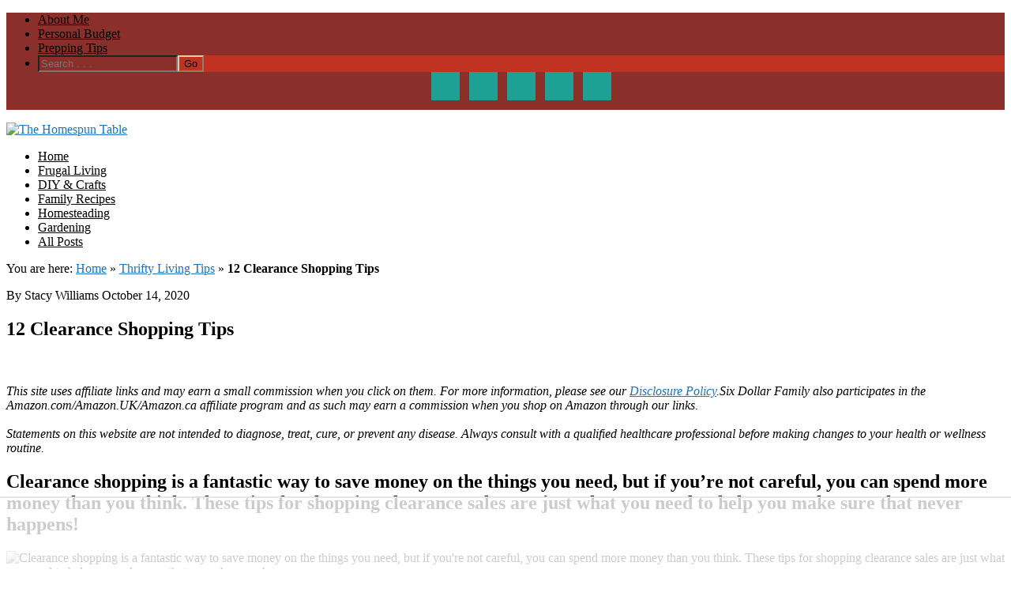

--- FILE ---
content_type: text/html
request_url: https://api.intentiq.com/profiles_engine/ProfilesEngineServlet?at=39&mi=10&dpi=936734067&pt=17&dpn=1&iiqidtype=2&iiqpcid=588f555e-5726-4242-a22e-0ff54ee0a1d9&iiqpciddate=1768546157730&pcid=dde069ad-3c6d-4aab-96dc-af391ef2c4ef&idtype=3&gdpr=0&japs=false&jaesc=0&jafc=0&jaensc=0&jsver=0.33&testGroup=A&source=pbjs&ABTestingConfigurationSource=group&abtg=A&vrref=https%3A%2F%2Fsixdollarfamily.com
body_size: 56
content:
{"abPercentage":97,"adt":1,"ct":2,"isOptedOut":false,"data":{"eids":[]},"dbsaved":"false","ls":true,"cttl":86400000,"abTestUuid":"g_548ed718-b8d5-4498-9d1a-40c2993f4bfe","tc":9,"sid":-1640474565}

--- FILE ---
content_type: text/plain
request_url: https://rtb.openx.net/openrtbb/prebidjs
body_size: -223
content:
{"id":"4bbe3683-ed17-4716-9ed7-21921fb23294","nbr":0}

--- FILE ---
content_type: text/plain
request_url: https://rtb.openx.net/openrtbb/prebidjs
body_size: -223
content:
{"id":"eed120d1-6473-41b2-91d2-286dd299f163","nbr":0}

--- FILE ---
content_type: text/plain
request_url: https://rtb.openx.net/openrtbb/prebidjs
body_size: -223
content:
{"id":"0eb63016-8c32-4001-91b9-07fb9bbc382a","nbr":0}

--- FILE ---
content_type: text/plain
request_url: https://rtb.openx.net/openrtbb/prebidjs
body_size: -223
content:
{"id":"14123164-3e90-45b2-9a25-590fd72500d0","nbr":0}

--- FILE ---
content_type: text/plain
request_url: https://rtb.openx.net/openrtbb/prebidjs
body_size: -223
content:
{"id":"c30bd59c-20e6-450a-9687-79dbf0f04808","nbr":0}

--- FILE ---
content_type: text/plain
request_url: https://rtb.openx.net/openrtbb/prebidjs
body_size: -223
content:
{"id":"907a8b41-bc45-42dd-8361-eb678d48aa3a","nbr":0}

--- FILE ---
content_type: text/plain
request_url: https://rtb.openx.net/openrtbb/prebidjs
body_size: -223
content:
{"id":"87574386-4209-4fb2-8d39-29631c714ab2","nbr":0}

--- FILE ---
content_type: text/plain; charset=UTF-8
request_url: https://at.teads.tv/fpc?analytics_tag_id=PUB_17002&tfpvi=&gdpr_consent=&gdpr_status=22&gdpr_reason=220&ccpa_consent=&sv=prebid-v1
body_size: 56
content:
MTgzZGY5NTYtYTI4ZS00YWY4LTg1YzUtZDU5ZDJlMjFmODc2IzYtNg==

--- FILE ---
content_type: text/plain
request_url: https://rtb.openx.net/openrtbb/prebidjs
body_size: -223
content:
{"id":"a7a9097c-c24a-4986-84b9-b5a933b936f5","nbr":0}

--- FILE ---
content_type: text/plain
request_url: https://rtb.openx.net/openrtbb/prebidjs
body_size: -223
content:
{"id":"c111872c-3b79-452b-830e-6f2437c5520e","nbr":0}

--- FILE ---
content_type: text/plain
request_url: https://rtb.openx.net/openrtbb/prebidjs
body_size: -223
content:
{"id":"3fc02e9f-28ec-4b7a-86ac-26785ede4245","nbr":0}

--- FILE ---
content_type: text/plain
request_url: https://rtb.openx.net/openrtbb/prebidjs
body_size: -223
content:
{"id":"007767c7-3b7c-4d32-88de-b2851e933482","nbr":0}

--- FILE ---
content_type: text/plain
request_url: https://rtb.openx.net/openrtbb/prebidjs
body_size: -83
content:
{"id":"fa2e9633-44a7-475a-81ef-7952f4a02aec","nbr":0}

--- FILE ---
content_type: text/plain; charset=utf-8
request_url: https://ads.adthrive.com/http-api/cv2
body_size: 4453
content:
{"om":["024w7jmn","05sfwlfr","06s8mwpb","0nkew1d9","1","10011/3b4b6b88bd3ac925e26c33fe3d42d63d","10011/6d6f4081f445bfe6dd30563fe3476ab4","10011/7c4e417c23ab5a5c1377558d6e8ba25b","10011/ba9f11025c980a17f6936d2888902e29","10310289136970_462615644","10310289136970_579599725","10310289136970_579599993","10310289136970_579600013","10310289136970_593674671","10310289136970_594352012","11896988","12010088","12123650","12142259","12151247","12219633","124843_8","124844_19","124848_7","124853_7","1453468","14xoyqyz","1611092","1853122830080017","1854120117804290","1dwefsfs","1ekh5tp4","1ftzvfyu","1kch9gc0","1ktgrre1","1sem5ws4","202d4qe7","205mlbis","206_501425","206_549410","2132:42828302","2132:45516205","2132:46038652","2132:46038959","2179:591283456202345442","2249:650628516","2249:650628523","2249:672918103","2249:691925891","226226131","226226132","2307:2zz883h7","2307:31yw6nyu","2307:3o9hdib5","2307:4qxmmgd2","2307:64x7dtvi","2307:74scwdnj","2307:8orkh93v","2307:clpej29x","2307:dif1fgsg","2307:f0u03q6w","2307:g749lgab","2307:g80wmwcu","2307:ge4000vb","2307:gi2ao982","2307:l0mfc5zl","2307:q7tzkqp6","2307:riaslz7g","2307:s4s41bit","2307:u30fsj32","2307:u5zlepic","2307:vntg5tj3","2307:vtwgy72c","2307:wix9gxm5","2307:x9yz5t0i","2307:y6mvqh9c","23786238","2409_15064_70_85445175","2409_15064_70_85445179","2409_15064_70_85445193","2409_15064_70_85808987","2409_15064_70_85809016","2409_25495_176_CR52092919","2409_25495_176_CR52092920","2409_25495_176_CR52092921","2409_25495_176_CR52092923","2409_25495_176_CR52092956","2409_25495_176_CR52092957","2409_25495_176_CR52150651","2409_25495_176_CR52153848","2409_25495_176_CR52153849","2409_25495_176_CR52175340","2409_25495_176_CR52178314","2409_25495_176_CR52178315","2409_25495_176_CR52178316","2409_25495_176_CR52186411","2409_25495_176_CR52188001","245841736","25048614","25048618","25048748","25_53v6aquw","2676:85807294","2676:85807307","2676:85807326","2676:85807335","2676:85807336","2676:85807351","2715_9888_549410","2760:176_CR52092957","2760:176_CR52092959","2760:176_CR52153848","2760:176_CR52153849","2760:176_CR52175339","2760:176_CR52175340","2760:176_CR52178314","2760:176_CR52178315","2760:176_CR52178316","2760:176_CR52186412","2760:176_CR52188001","28925636","28933536","29414696","2974:8172728","2y5a5qhb","2y8cdpp5","3018/6b0b4251be7e4606f38a21e9756efb1a","3018/9feff89ec539b106eaad72346b70b9a3","3018/ee348cc396693d4dafc662b3c4b66981","306_24765495","308_125204_11","31yw6nyu","32288936","33145646","3335_25247_700109379","3335_25247_700109389","3335_25247_700109391","33604490","34534170","3490:CR52092919","3490:CR52092920","3490:CR52092921","3490:CR52092923","3490:CR52175339","3490:CR52175340","3490:CR52178314","3490:CR52178316","3490:CR52212685","3490:CR52212686","3490:CR52212687","3490:CR52212688","3658_15078_cuudl2xr","3658_15078_fqeh4hao","3658_15078_u5zlepic","3658_15936_31yw6nyu","3658_248515_d8ijy7f2","3658_608642_88o5ox1x","3702_139777_24765456","3702_139777_24765460","3702_139777_24765477","3702_139777_24765483","3702_139777_24765484","3702_139777_24765489","3702_139777_24765529","3702_139777_24765546","381513943572","3LMBEkP-wis","3eo4xzpu","3k7yez81","3v2n6fcp","3v5u0p3e","4083IP31KS13mariemur_30f3e","408698505","409_189211","409_192546","409_192565","409_216326","409_216384","409_216386","409_216396","409_216406","409_216408","409_216416","409_220139","409_220149","409_220336","409_223599","409_225983","409_225987","409_225988","409_226322","409_227223","409_227226","409_227235","409_228057","409_228346","409_228363","43919974","439246469228","44629254","458901553568","46039824","46_12142259","47yfy2kc","481703827","48391278","485027845327","49065887","4aqwokyz","4cepw60l","4qxmmgd2","501425","513182805","52136743","521_425_203635","521_425_203660","521_425_203708","521_425_203730","521_425_203732","521_425_203877","52bh8xmf","5316_139700_2fecd764-9cd3-4f14-b819-c5f009ce6090","5316_139700_76cc1210-8fb0-4395-b272-aa369e25ed01","5316_139700_87802704-bd5f-4076-a40b-71f359b6d7bf","5316_139700_ccc82d0d-2f74-464a-80e9-da1afeab487e","5316_139700_e3299175-652d-4539-b65f-7e468b378aea","53v6aquw","54779847","54779856","54779873","5510:0nkew1d9","5510:imu4u2yg","5510:kecbwzbd","5510:pefxr7k2","5510:sagk476t","5563_66529_OADD2.7353135343869_1G0D9YQUG9JX02VYLG","557_409_189392","557_409_220139","557_409_220149","557_409_220334","557_409_220344","557_409_220350","557_409_220354","557_409_220361","557_409_220368","557_409_223589","557_409_223599","557_409_228054","557_409_228055","557_409_228105","557_409_228115","557_409_228354","557_409_228363","558_93_cv2huqwc","558_93_s4s41bit","56632509","56635908","576777115309199355","5826591541","5926525161","593674671","5hybz1bb","5mh8a4a2","60f5a06w","61210719","618576351","618653722","618876699","618980679","619089559","61916211","61916223","61916225","61916227","61916229","61932920","61932925","61932933","61932957","6226505231","6226522289","627309159","628013474","628015148","628086965","628222860","628223277","628360579","628360582","628444259","628444349","628444433","628444439","628456307","628456310","628456313","628456376","628456379","628456382","628622163","628622172","628622178","628622241","628622244","628622247","628683371","628687043","628687157","628687460","628687463","628803013","628841673","629007394","629009180","629167998","629168001","629168010","629168565","629171196","629171202","62946743","62946745","62980383","63063274","6365_61796_784880274628","6365_61796_788509827587","6365_61796_789540629687","64x7dtvi","670_9916_462615644","680_99480_692218937","680_99480_698281310","680_99480_700109379","680_99480_700109389","680_99480_700109391","680_99480_700109393","683692339","683730753","683738007","683738706","684141613","684492634","684493019","688070999","688078501","694906156","694912939","696314600","696332890","696504958","696504968","696504971","697190006","699812344","699813340","699824707","6mrds7pc","6u4glzf8","6zt4aowl","700109389","700109399","701329612","702039981","702397981","702423494","702759095","702759441","702759510","702759627","702759712","703999775","704692750","705524420","7354_138543_83447183","7354_138543_85445183","7354_138543_85807320","7354_138543_85807351","7732580","77gj3an4","7xb3th35","8152859","8152879","8161137","81906842","8341_592839_576733520346696533","8341_592839_584211364746038782","83443036","85445161","85808977","85808987","85809016","85809021","85809046","85809052","86509229","86621334","8fdfc014","8h0jrkwl","8orkh93v","8vnf9hi0","8vv4rx9p","9057/1ed2e1a3f7522e9d5b4d247b57ab0c7c","9057/211d1f0fa71d1a58cabee51f2180e38f","9057/3697f0b9b3cf889bdae86ecafcf16c1d","9057/37a3ff30354283181bfb9fb2ec2f8f75","90_12219560","90_12219634","9309343","9598001","9740436","9757618","9nkdugpt","9sszv7xh","9vykgux1","a0oxacu8","a4nw4c6t","a55fh6ja","abhu2o6t","axa2hq5l","axw5pt53","b1w0l8ek","b3sqze11","bmp4lbzm","bn278v80","bw5y4xkp","bwrjdgxj","clpej29x","cr-9hxzbqc08jrgv2","cr-aav1zg0rubwj","cr-aawz3f0uubwj","cr-dfsz3h5wu7tmu","cr-dftw1fzqv7tmu","cr-lg354l2uvergv2","cv2huqwc","cymho2zs","d8ijy7f2","daw00eve","dif1fgsg","ekocpzhh","faia6gj7","fde1r3pi","g749lgab","g80wmwcu","gb15fest","ge4000vb","gi2ao982","gnalgf6a","gr2aoieq","h4x8d2p8","hf9btnbz","hgrz3ggo","hqz7anxg","hxxrc6st","i2aglcoy","id2edyhf","is1l9zv2","itmaz0g4","iyh157iz","j33prfbe","j39smngx","j4ukwb6u","jaz5omfl","jd035jgw","jf0p7mje","jr169syq","kgfwtasx","kk5768bd","ktpkpcen","l0mfc5zl","l3n14zqf","l9l53i71","ldnbhfjl","m3rl0p17","mg96m6xw","mohri2dm","mrxgofeg","mtsc0nih","mwnvongn","na2pno8k","nfz6evy6","nmm1c7f0","nn71e0z5","nrs1hc5n","nvawplz4","o0l1fyrl","ofoon6ir","op9gtamy","oz31jrd0","pefxr7k2","po1pucm2","poc1p809","ptb9camj","pte4wl23","pzgd3hum","q7tzkqp6","qaoxvuy4","qb8hi5il","qp002yqd","qqvgscdx","qsssq7ii","qxyyieje","r0jcphuw","r4slj7p5","riaslz7g","rmenh8cz","rmrep4nh","s4s41bit","s5fkxzb8","s5pgcdmy","sagk476t","t4zab46q","t5kb9pme","ti0s3bz3","tjhavble","tu298ivy3lz","twc88lda","u2x4z0j8","u30fsj32","u5zlepic","u7p1kjgp","ujqkqtnh","uktf5q4v","uvhp7hsk","v224plyd","v9nj2zmr","vk7simkb","vntg5tj3","vtri9xns","vtwgy72c","w1ws81sy","w9z4nv6x","wad8wu7g","wbz5nuns","wn2a3vit","wpkv7ngm","wt0wmo2s","x716iscu","x9yz5t0i","xgzzblzl","xhcpnehk","xxv36f9n","xz9ajlkq","y6s0p94l","ygmhp6c6","yi6qlg3p","yn9en1xv","yq5t5meg","z8hcebyi","zfexqyi5","zn3r9acx","zny4t2db","zvfjb0vm","7979132","7979135"],"pmp":[],"adomains":["1md.org","a4g.com","about.bugmd.com","acelauncher.com","adameve.com","adelion.com","adp3.net","advenuedsp.com","aibidauction.com","aibidsrv.com","akusoli.com","allofmpls.org","arkeero.net","ato.mx","avazutracking.net","avid-ad-server.com","avid-adserver.com","avidadserver.com","aztracking.net","bc-sys.com","bcc-ads.com","bidderrtb.com","bidscube.com","bizzclick.com","bkserving.com","bksn.se","brightmountainads.com","bucksense.io","bugmd.com","ca.iqos.com","capitaloneshopping.com","cdn.dsptr.com","clarifion.com","clean.peebuster.com","cotosen.com","cs.money","cwkuki.com","dallasnews.com","dcntr-ads.com","decenterads.com","derila-ergo.com","dhgate.com","dhs.gov","digitaladsystems.com","displate.com","doyour.bid","dspbox.io","envisionx.co","ezmob.com","fla-keys.com","fmlabsonline.com","g123.jp","g2trk.com","gadgetslaboratory.com","gadmobe.com","getbugmd.com","goodtoknowthis.com","gov.il","grosvenorcasinos.com","guard.io","hero-wars.com","holts.com","howto5.io","http://bookstofilm.com/","http://countingmypennies.com/","http://fabpop.net/","http://folkaly.com/","http://gameswaka.com/","http://gowdr.com/","http://gratefulfinance.com/","http://outliermodel.com/","http://profitor.com/","http://tenfactorialrocks.com/","http://vovviral.com/","https://instantbuzz.net/","https://www.royalcaribbean.com/","ice.gov","imprdom.com","justanswer.com","liverrenew.com","longhornsnuff.com","lovehoney.com","lowerjointpain.com","lymphsystemsupport.com","meccabingo.com","media-servers.net","medimops.de","miniretornaveis.com","mobuppsrtb.com","motionspots.com","mygrizzly.com","myiq.com","myrocky.ca","national-lottery.co.uk","nbliver360.com","ndc.ajillionmax.com","nibblr-ai.com","niutux.com","nordicspirit.co.uk","notify.nuviad.com","notify.oxonux.com","own-imp.vrtzads.com","paperela.com","parasiterelief.com","peta.org","pfm.ninja","pixel.metanetwork.mobi","pixel.valo.ai","plannedparenthood.org","plf1.net","plt7.com","pltfrm.click","printwithwave.co","privacymodeweb.com","rangeusa.com","readywind.com","reklambids.com","ri.psdwc.com","royalcaribbean.com","royalcaribbean.com.au","rtb-adeclipse.io","rtb-direct.com","rtb.adx1.com","rtb.kds.media","rtb.reklambid.com","rtb.reklamdsp.com","rtb.rklmstr.com","rtbadtrading.com","rtbsbengine.com","rtbtradein.com","saba.com.mx","safevirus.info","securevid.co","seedtag.com","servedby.revive-adserver.net","shift.com","simple.life","smrt-view.com","swissklip.com","taboola.com","tel-aviv.gov.il","temu.com","theoceanac.com","track-bid.com","trackingintegral.com","trading-rtbg.com","trkbid.com","truthfinder.com","unoadsrv.com","usconcealedcarry.com","uuidksinc.net","vabilitytech.com","vashoot.com","vegogarden.com","viewtemplates.com","votervoice.net","vuse.com","waardex.com","wapstart.ru","wdc.go2trk.com","weareplannedparenthood.org","webtradingspot.com","www.royalcaribbean.com","xapads.com","xiaflex.com","yourchamilia.com"]}